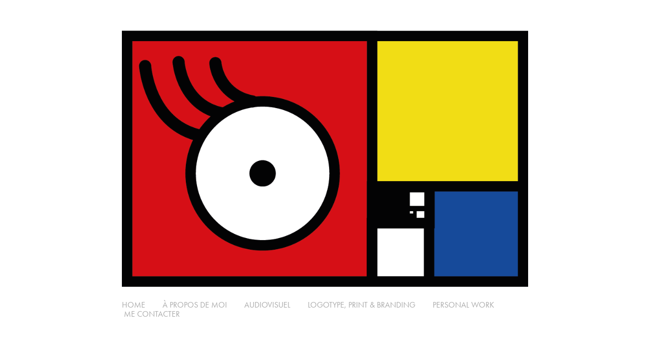

--- FILE ---
content_type: text/html; charset=utf-8
request_url: https://camillesayah.com/deep-wounds-generic
body_size: 3637
content:
<!DOCTYPE HTML>
<html lang="en-US">
<head>
  <meta charset="UTF-8" />
  <meta name="viewport" content="width=device-width, initial-scale=1" />
      <meta name="twitter:card"  content="summary_large_image" />
      <meta name="twitter:site"  content="@AdobePortfolio" />
      <meta  property="og:title" content="Camille Sayah - Deep Wounds - Generic" />
      <meta  property="og:image" content="https://cdn.myportfolio.com/6e5f71c6-2e9f-47ee-bdff-2f8553ccfadc/5cefba8d-9d28-49e4-b101-35614f65096b_car_202x158.png?h=60a4ff66cf81b5e9af466baafd0cda63" />
      <link rel="icon" href="[data-uri]"  />
      <link rel="stylesheet" href="/dist/css/main.css" type="text/css" />
      <link rel="stylesheet" href="https://cdn.myportfolio.com/6e5f71c6-2e9f-47ee-bdff-2f8553ccfadc/717829a48b5fad64747b7bf2f577ae731739441890.css?h=5461e6516af11fcb6a0f9b9ec1af7a2a" type="text/css" />
    <link rel="canonical" href="https://camillesayah.com/deep-wounds-generic" />
      <title>Camille Sayah - Deep Wounds - Generic</title>
    <script type="text/javascript" src="//use.typekit.net/ik/[base64].js?cb=35f77bfb8b50944859ea3d3804e7194e7a3173fb" async onload="
    try {
      window.Typekit.load();
    } catch (e) {
      console.warn('Typekit not loaded.');
    }
    "></script>
</head>
  <body class="transition-enabled">  <div class='page-background-video page-background-video-with-panel'>
  </div>
  <div class="js-responsive-nav">
    <div class="responsive-nav">
      <div class="close-responsive-click-area js-close-responsive-nav">
        <div class="close-responsive-button"></div>
      </div>
          <nav data-hover-hint="nav">
            <div class="pages">
      <div class="page-title">
        <a href="/home" >Home</a>
      </div>
      <div class="page-title">
        <a href="/about-me" >à propos de moi</a>
      </div>
    <div class="gallery-title"><a href="/audiovisual-career" >Audiovisuel</a></div>
    <div class="gallery-title"><a href="/logotype-print-branding" >Logotype, Print &amp; Branding</a></div>
    <div class="gallery-title"><a href="/work" >Personal Work</a></div>
      <div class="page-title">
        <a href="/contact-me" > Me Contacter</a>
      </div>
            </div>
          </nav>
    </div>
  </div>
  <div class="site-wrap cfix js-site-wrap">
      <header class="site-header" data-context="theme.topcontainer" data-hover-hint="header">
          <div class="logo-wrap" data-hover-hint="logo">
                <div class="logo e2e-site-logo-text logo-image  ">
    <a href="/home" class="image-normal image-link">
      <img src="https://cdn.myportfolio.com/6e5f71c6-2e9f-47ee-bdff-2f8553ccfadc/9d16ffa5-664d-44d1-9e99-2e6b74cedc1d_rwc_0x0x984x621x4096.png?h=8d6047da2e6580ee8c416a3d7eeaacb1" alt="Camille Sayah">
    </a>
</div>
          </div>
  <div class="hamburger-click-area js-hamburger">
    <div class="hamburger">
      <i></i>
      <i></i>
      <i></i>
    </div>
  </div>
            <nav data-hover-hint="nav">
              <div class="pages">
      <div class="page-title">
        <a href="/home" >Home</a>
      </div>
      <div class="page-title">
        <a href="/about-me" >à propos de moi</a>
      </div>
    <div class="gallery-title"><a href="/audiovisual-career" >Audiovisuel</a></div>
    <div class="gallery-title"><a href="/logotype-print-branding" >Logotype, Print &amp; Branding</a></div>
    <div class="gallery-title"><a href="/work" >Personal Work</a></div>
      <div class="page-title">
        <a href="/contact-me" > Me Contacter</a>
      </div>
              </div>
            </nav>
      </header>
    <div class="site-container">
      <div class="site-content e2e-site-content">
        <main>
  <div class="page-container" data-context="page.page.container" data-hover-hint="pageContainer">
    <section class="page standard-modules">
      <div class="page-content js-page-content" data-context="pages" data-identity="id:p5f84d17e8622f00888f0689684f36a49c45943d69c49a4d53ae49">
        <div id="project-canvas" class="js-project-modules modules content">
          <div id="project-modules">
              
              
              
              
              
              <div class="project-module module text project-module-text align- js-project-module e2e-site-project-module-text">
  <div class="rich-text js-text-editable module-text"><div style="line-height:13px;text-align:center;" class="texteditor-inline-lineheight"><span class="texteditor-inline-fontsize" style="font-size:70px;"><span class="texteditor-inline-color" style="color:#114ae8;"><span style="font-family:ftnk;font-weight:800;">" DEEP WOUNDS "</span></span><br></span></div><div style="line-height:13px;text-align:center;" class="texteditor-inline-lineheight"><span class="texteditor-inline-color" style="color:#ffc400;"><span style="font-family:ftnk;font-weight:500;"><span class="texteditor-inline-fontsize" style="font-size:70px;"><span class="texteditor-inline-fontsize" style="font-size:30px;">Le Générique</span> </span></span></span></div></div>
</div>

              
              
              
              
              
              <div class="project-module module image project-module-image js-js-project-module"  style="padding-top: px;
padding-bottom: px;
">

  

  
     <div class="js-lightbox" data-src="https://cdn.myportfolio.com/6e5f71c6-2e9f-47ee-bdff-2f8553ccfadc/8cfb748a-8ac6-4ea3-b8e6-d8ad5374cfb9.png?h=3dc94e4e256b5bc580548f5fd9a586ac">
           <img
             class="js-lazy e2e-site-project-module-image"
             src="[data-uri]"
             data-src="https://cdn.myportfolio.com/6e5f71c6-2e9f-47ee-bdff-2f8553ccfadc/8cfb748a-8ac6-4ea3-b8e6-d8ad5374cfb9_rw_1920.png?h=442f175e06dd4d82090965a9ad4ff44d"
             data-srcset="https://cdn.myportfolio.com/6e5f71c6-2e9f-47ee-bdff-2f8553ccfadc/8cfb748a-8ac6-4ea3-b8e6-d8ad5374cfb9_rw_600.png?h=e8c3e0118a8e706189332631ba3f8109 600w,https://cdn.myportfolio.com/6e5f71c6-2e9f-47ee-bdff-2f8553ccfadc/8cfb748a-8ac6-4ea3-b8e6-d8ad5374cfb9_rw_1200.png?h=4da3a71adaf99eb56fcba4490baa9d02 1200w,https://cdn.myportfolio.com/6e5f71c6-2e9f-47ee-bdff-2f8553ccfadc/8cfb748a-8ac6-4ea3-b8e6-d8ad5374cfb9_rw_1920.png?h=442f175e06dd4d82090965a9ad4ff44d 1920w,"
             data-sizes="(max-width: 1920px) 100vw, 1920px"
             width="1920"
             height="0"
             style="padding-bottom: 39.33%; background: rgba(0, 0, 0, 0.03)"
             
           >
     </div>
  

</div>

              
              
              
              
              
              
              
              
              
              
              
              
              
              <div class="project-module module text project-module-text align- js-project-module e2e-site-project-module-text">
  <div class="rich-text js-text-editable module-text"><div><span class="texteditor-inline-fontsize" style="font-size:23px;"><span class="texteditor-inline-color" style="color:#ffc400;"><span style="font-family:ftnk;font-weight:500;"></span><span style="font-family:ftnk;font-weight:700;">Générique</span></span><span style="font-family:ftnk;font-weight:500;"><span style="color:#114ae8;" class="texteditor-inline-color"><span style="color:#f10000;" class="texteditor-inline-color"> </span>réalisé pour un pilote de </span></span><span style="font-family:ftnk;font-weight:700;"><span style="color:#114ae8;" class="texteditor-inline-color"><span style="color:#ffc400;" class="texteditor-inline-color">série thriller</span></span></span><span style="font-family:ftnk;font-weight:500;"><span style="color:#114ae8;" class="texteditor-inline-color"> étudiante</span></span><span style="font-family:ftnk;font-weight:700;"><span style="color:#114ae8;" class="texteditor-inline-color"><span style="color:#f10000;" class="texteditor-inline-color"> </span></span><span class="texteditor-inline-color" style="color:#ffc400;">"Deep Wounds"</span></span><span style="font-family:ftnk;font-weight:500;"><span style="color:#114ae8;" class="texteditor-inline-color"><span style="color:#f10000;" class="texteditor-inline-color"></span>, La réalisatrice souhaitait un générique inspiré de la série </span></span><span style="font-family:ftnk;font-weight:700;"><span style="color:#114ae8;" class="texteditor-inline-color"><span class="texteditor-inline-color" style="color:#ffc400;">"True Detective"</span></span></span><span style="font-family:ftnk;font-weight:500;"><span style="color:#114ae8;" class="texteditor-inline-color">, à partir footage qu'ils avaient tourné sur leurs décors.</span></span></span><span class="texteditor-inline-fontsize" style="font-size:23px;"><span style="font-family:ftnk;font-weight:500;"><span style="color:#114ae8;" class="texteditor-inline-color"><br></span></span></span></div><div><span class="texteditor-inline-fontsize" style="font-size:23px;"><span style="font-family:ftnk;font-weight:500;"><span style="color:#114ae8;" class="texteditor-inline-color">La musique a été écrite spécialement pour la série.  </span></span></span></div></div>
</div>

              
              
              
              
              
              
              
              
              <div class="project-module module embed project-module-embed js-js-project-module">
  <div class="embed-dimensions" style="max-width: 560px; max-height: 315px; margin: 0 auto;">
                 <div class="embed-aspect-ratio" style="padding-bottom: 56.25%; position: relative; height: 0;">
                   <iframe src="https://www.youtube.com/embed/lnL-7CxuVR0" frameborder="0" allowfullscreen style="position:absolute; top:0; left:0; width:100%; height:100%;" class="embed-content" sandbox="allow-same-origin allow-scripts allow-pointer-lock allow-forms allow-popups allow-popups-to-escape-sandbox"></iframe>
                 </div>
               </div>
</div>

              
              
              
              
              
          </div>
        </div>
      </div>
    </section>
        <section class="back-to-top" data-hover-hint="backToTop">
          <a href="#"><span class="arrow">&uarr;</span><span class="preserve-whitespace">Back to Top</span></a>
        </section>
        <a class="back-to-top-fixed js-back-to-top back-to-top-fixed-with-panel" data-hover-hint="backToTop" data-hover-hint-placement="top-start" href="#">
          <svg version="1.1" id="Layer_1" xmlns="http://www.w3.org/2000/svg" xmlns:xlink="http://www.w3.org/1999/xlink" x="0px" y="0px"
           viewBox="0 0 26 26" style="enable-background:new 0 0 26 26;" xml:space="preserve" class="icon icon-back-to-top">
          <g>
            <path d="M13.8,1.3L21.6,9c0.1,0.1,0.1,0.3,0.2,0.4c0.1,0.1,0.1,0.3,0.1,0.4s0,0.3-0.1,0.4c-0.1,0.1-0.1,0.3-0.3,0.4
              c-0.1,0.1-0.2,0.2-0.4,0.3c-0.2,0.1-0.3,0.1-0.4,0.1c-0.1,0-0.3,0-0.4-0.1c-0.2-0.1-0.3-0.2-0.4-0.3L14.2,5l0,19.1
              c0,0.2-0.1,0.3-0.1,0.5c0,0.1-0.1,0.3-0.3,0.4c-0.1,0.1-0.2,0.2-0.4,0.3c-0.1,0.1-0.3,0.1-0.5,0.1c-0.1,0-0.3,0-0.4-0.1
              c-0.1-0.1-0.3-0.1-0.4-0.3c-0.1-0.1-0.2-0.2-0.3-0.4c-0.1-0.1-0.1-0.3-0.1-0.5l0-19.1l-5.7,5.7C6,10.8,5.8,10.9,5.7,11
              c-0.1,0.1-0.3,0.1-0.4,0.1c-0.2,0-0.3,0-0.4-0.1c-0.1-0.1-0.3-0.2-0.4-0.3c-0.1-0.1-0.1-0.2-0.2-0.4C4.1,10.2,4,10.1,4.1,9.9
              c0-0.1,0-0.3,0.1-0.4c0-0.1,0.1-0.3,0.3-0.4l7.7-7.8c0.1,0,0.2-0.1,0.2-0.1c0,0,0.1-0.1,0.2-0.1c0.1,0,0.2,0,0.2-0.1
              c0.1,0,0.1,0,0.2,0c0,0,0.1,0,0.2,0c0.1,0,0.2,0,0.2,0.1c0.1,0,0.1,0.1,0.2,0.1C13.7,1.2,13.8,1.2,13.8,1.3z"/>
          </g>
          </svg>
        </a>
  </div>
              <footer class="site-footer" data-hover-hint="footer">
                  <div class="social pf-footer-social" data-context="theme.footer" data-hover-hint="footerSocialIcons">
                    <ul>
                    </ul>
                  </div>
                <div class="footer-text">
                  Powered by <a href="http://portfolio.adobe.com" target="_blank">Adobe Portfolio</a>
                </div>
              </footer>
        </main>
      </div>
    </div>
  </div>
</body>
<script type="text/javascript">
  // fix for Safari's back/forward cache
  window.onpageshow = function(e) {
    if (e.persisted) { window.location.reload(); }
  };
</script>
  <script type="text/javascript">var __config__ = {"page_id":"p5f84d17e8622f00888f0689684f36a49c45943d69c49a4d53ae49","theme":{"name":"jess"},"pageTransition":true,"linkTransition":true,"disableDownload":false,"localizedValidationMessages":{"required":"This field is required","Email":"This field must be a valid email address"},"lightbox":{"enabled":true,"color":{"opacity":0.94,"hex":"#fff"}},"cookie_banner":{"enabled":false}};</script>
  <script type="text/javascript" src="/site/translations?cb=35f77bfb8b50944859ea3d3804e7194e7a3173fb"></script>
  <script type="text/javascript" src="/dist/js/main.js?cb=35f77bfb8b50944859ea3d3804e7194e7a3173fb"></script>
</html>
